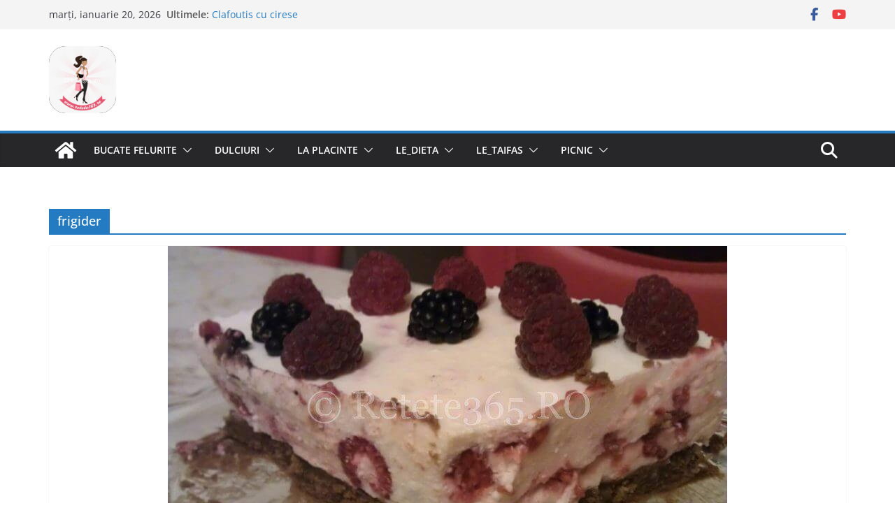

--- FILE ---
content_type: text/html; charset=UTF-8
request_url: https://www.retete365.ro/tag/frigider/
body_size: 7729
content:
<!doctype html><html lang="ro-RO"><head><meta charset="UTF-8"/><meta name="viewport" content="width=device-width, initial-scale=1"><link rel="profile" href="http://gmpg.org/xfn/11"/><link media="all" href="https://www.retete365.ro/wp-content/cache/autoptimize/css/autoptimize_52134e4042f9f108f1feee5a2d717f31.css" rel="stylesheet"><title>frigider &#8211; Retete365.RO</title><meta name='robots' content='max-image-preview:large' /><link rel='dns-prefetch' href='//hb.wpmucdn.com' /><link href='//hb.wpmucdn.com' rel='preconnect' /><link rel="alternate" type="application/rss+xml" title="Retete365.RO &raquo; Flux" href="https://www.retete365.ro/feed/" /><link rel="alternate" type="application/rss+xml" title="Retete365.RO &raquo; Flux comentarii" href="https://www.retete365.ro/comments/feed/" /><link rel="alternate" type="application/rss+xml" title="Retete365.RO &raquo; Flux etichetă frigider" href="https://www.retete365.ro/tag/frigider/feed/" /> <script type="text/javascript" src="https://www.retete365.ro/wp-includes/js/jquery/jquery.min.js" id="jquery-core-js"></script> <link rel="https://api.w.org/" href="https://www.retete365.ro/wp-json/" /><link rel="alternate" title="JSON" type="application/json" href="https://www.retete365.ro/wp-json/wp/v2/tags/447" /><link rel="EditURI" type="application/rsd+xml" title="RSD" href="https://www.retete365.ro/xmlrpc.php?rsd" /> <script type="text/javascript">(function(url){
	if(/(?:Chrome\/26\.0\.1410\.63 Safari\/537\.31|WordfenceTestMonBot)/.test(navigator.userAgent)){ return; }
	var addEvent = function(evt, handler) {
		if (window.addEventListener) {
			document.addEventListener(evt, handler, false);
		} else if (window.attachEvent) {
			document.attachEvent('on' + evt, handler);
		}
	};
	var removeEvent = function(evt, handler) {
		if (window.removeEventListener) {
			document.removeEventListener(evt, handler, false);
		} else if (window.detachEvent) {
			document.detachEvent('on' + evt, handler);
		}
	};
	var evts = 'contextmenu dblclick drag dragend dragenter dragleave dragover dragstart drop keydown keypress keyup mousedown mousemove mouseout mouseover mouseup mousewheel scroll'.split(' ');
	var logHuman = function() {
		if (window.wfLogHumanRan) { return; }
		window.wfLogHumanRan = true;
		var wfscr = document.createElement('script');
		wfscr.type = 'text/javascript';
		wfscr.async = true;
		wfscr.src = url + '&r=' + Math.random();
		(document.getElementsByTagName('head')[0]||document.getElementsByTagName('body')[0]).appendChild(wfscr);
		for (var i = 0; i < evts.length; i++) {
			removeEvent(evts[i], logHuman);
		}
	};
	for (var i = 0; i < evts.length; i++) {
		addEvent(evts[i], logHuman);
	}
})('//www.retete365.ro/?wordfence_lh=1&hid=A5EAD63672CFB91DBA57B1EE9C96740E');</script><noscript><style>.lazyload[data-src]{display:none !important;}</style></noscript><link rel="icon" href="https://www.retete365.ro/wp-content/uploads/2024/02/retete365.ro_logo02.png" sizes="32x32" /><link rel="icon" href="https://www.retete365.ro/wp-content/uploads/2024/02/retete365.ro_logo02.png" sizes="192x192" /><link rel="apple-touch-icon" href="https://www.retete365.ro/wp-content/uploads/2024/02/retete365.ro_logo02.png" /><meta name="msapplication-TileImage" content="https://www.retete365.ro/wp-content/uploads/2024/02/retete365.ro_logo02.png" />  <script type="text/javascript">var _gaq = _gaq || [];
  
	_gaq.push(['_setAccount', 'UA-40753155-1']);
    _gaq.push(['_addDevId', 'i9k95']); // Google Analyticator App ID with Google
	_gaq.push(['_trackPageview']);

	(function() {
		var ga = document.createElement('script'); ga.type = 'text/javascript'; ga.async = true;
		                ga.src = ('https:' == document.location.protocol ? 'https://ssl' : 'http://www') + '.google-analytics.com/ga.js';
		                var s = document.getElementsByTagName('script')[0]; s.parentNode.insertBefore(ga, s);
	})();</script> </head><body class="archive tag tag-frigider tag-447 wp-custom-logo wp-embed-responsive wp-theme-colormag cm-header-layout-1 adv-style-1 cm-normal-container cm-no-sidebar wide cm-started-content"><div id="page" class="hfeed site"> <a class="skip-link screen-reader-text" href="#main">Sari la conținut</a><header id="cm-masthead" class="cm-header cm-layout-1 cm-layout-1-style-1 cm-full-width"><div class="cm-top-bar"><div class="cm-container"><div class="cm-row"><div class="cm-top-bar__1"><div class="date-in-header"> marți, ianuarie 20, 2026</div><div class="breaking-news"> <strong class="breaking-news-latest">Ultimele:</strong><ul class="newsticker"><li> <a href="https://www.retete365.ro/clafoutis-cu-cirese/" title="Clafoutis cu cirese"> Clafoutis cu cirese </a></li><li> <a href="https://www.retete365.ro/ciocolata-de-casa-cu-pasta-din-fructe/" title="Ciocolata de casa cu pasta din fructe"> Ciocolata de casa cu pasta din fructe </a></li><li> <a href="https://www.retete365.ro/scovergi-pufoase/" title="Scovergi pufoase"> Scovergi pufoase </a></li><li> <a href="https://www.retete365.ro/savarine/" title="Savarine"> Savarine </a></li><li> <a href="https://www.retete365.ro/tagliatelle-cu-creveti/" title="Tagliatelle cu creveti"> Tagliatelle cu creveti </a></li></ul></div></div><div class="cm-top-bar__2"><div class="social-links"><ul><li><a href="https://www.facebook.com/letaro" target="_blank"><i class="fa fa-facebook"></i></a></li><li><a href="https://www.youtube.com/channel/UCawsrsb9F6V9NZP01F7KRxQ" target="_blank"><i class="fa fa-youtube"></i></a></li></ul></div></div></div></div></div><div class="cm-main-header"><div id="cm-header-1" class="cm-header-1"><div class="cm-container"><div class="cm-row"><div class="cm-header-col-1"><div id="cm-site-branding" class="cm-site-branding"> <a href="https://www.retete365.ro/" class="custom-logo-link" rel="home"><noscript><img width="96" height="98" src="https://www.retete365.ro/wp-content/uploads/2024/02/cropped-retete365.ro_logo02.png" class="custom-logo" alt="Retete365.RO" decoding="async" srcset="https://www.retete365.ro/wp-content/uploads/2024/02/cropped-retete365.ro_logo02.png 1x, https://www.retete365.ro/wp-content/uploads/2024/02/retete365.ro_logo02.png 2x" /></noscript><img width="96" height="98" src='data:image/svg+xml,%3Csvg%20xmlns=%22http://www.w3.org/2000/svg%22%20viewBox=%220%200%2096%2098%22%3E%3C/svg%3E' data-src="https://www.retete365.ro/wp-content/uploads/2024/02/cropped-retete365.ro_logo02.png" class="lazyload custom-logo" alt="Retete365.RO" decoding="async" data-srcset="https://www.retete365.ro/wp-content/uploads/2024/02/cropped-retete365.ro_logo02.png 1x, https://www.retete365.ro/wp-content/uploads/2024/02/retete365.ro_logo02.png 2x" /></a></div></div><div class="cm-header-col-2"></div></div></div></div><div id="cm-header-2" class="cm-header-2"><nav id="cm-primary-nav" class="cm-primary-nav"><div class="cm-container"><div class="cm-row"><div class="cm-home-icon"> <a href="https://www.retete365.ro/"
 title="Retete365.RO"
 > <svg class="cm-icon cm-icon--home" xmlns="http://www.w3.org/2000/svg" viewBox="0 0 28 22"><path d="M13.6465 6.01133L5.11148 13.0409V20.6278C5.11148 20.8242 5.18952 21.0126 5.32842 21.1515C5.46733 21.2904 5.65572 21.3685 5.85217 21.3685L11.0397 21.3551C11.2355 21.3541 11.423 21.2756 11.5611 21.1368C11.6992 20.998 11.7767 20.8102 11.7767 20.6144V16.1837C11.7767 15.9873 11.8547 15.7989 11.9937 15.66C12.1326 15.521 12.321 15.443 12.5174 15.443H15.4801C15.6766 15.443 15.865 15.521 16.0039 15.66C16.1428 15.7989 16.2208 15.9873 16.2208 16.1837V20.6111C16.2205 20.7086 16.2394 20.8052 16.2765 20.8953C16.3136 20.9854 16.3681 21.0673 16.4369 21.1364C16.5057 21.2054 16.5875 21.2602 16.6775 21.2975C16.7675 21.3349 16.864 21.3541 16.9615 21.3541L22.1472 21.3685C22.3436 21.3685 22.532 21.2904 22.6709 21.1515C22.8099 21.0126 22.8879 20.8242 22.8879 20.6278V13.0358L14.3548 6.01133C14.2544 5.93047 14.1295 5.88637 14.0006 5.88637C13.8718 5.88637 13.7468 5.93047 13.6465 6.01133ZM27.1283 10.7892L23.2582 7.59917V1.18717C23.2582 1.03983 23.1997 0.898538 23.0955 0.794359C22.9913 0.69018 22.8501 0.631653 22.7027 0.631653H20.1103C19.963 0.631653 19.8217 0.69018 19.7175 0.794359C19.6133 0.898538 19.5548 1.03983 19.5548 1.18717V4.54848L15.4102 1.13856C15.0125 0.811259 14.5134 0.632307 13.9983 0.632307C13.4832 0.632307 12.9841 0.811259 12.5864 1.13856L0.868291 10.7892C0.81204 10.8357 0.765501 10.8928 0.731333 10.9573C0.697165 11.0218 0.676038 11.0924 0.66916 11.165C0.662282 11.2377 0.669786 11.311 0.691245 11.3807C0.712704 11.4505 0.747696 11.5153 0.794223 11.5715L1.97469 13.0066C2.02109 13.063 2.07816 13.1098 2.14264 13.1441C2.20711 13.1784 2.27773 13.1997 2.35044 13.2067C2.42315 13.2137 2.49653 13.2063 2.56638 13.1849C2.63623 13.1636 2.70118 13.1286 2.7575 13.0821L13.6465 4.11333C13.7468 4.03247 13.8718 3.98837 14.0006 3.98837C14.1295 3.98837 14.2544 4.03247 14.3548 4.11333L25.2442 13.0821C25.3004 13.1286 25.3653 13.1636 25.435 13.1851C25.5048 13.2065 25.5781 13.214 25.6507 13.2071C25.7234 13.2003 25.794 13.1791 25.8584 13.145C25.9229 13.1108 25.98 13.0643 26.0265 13.008L27.207 11.5729C27.2535 11.5164 27.2883 11.4512 27.3095 11.3812C27.3307 11.3111 27.3379 11.2375 27.3306 11.1647C27.3233 11.0919 27.3016 11.0212 27.2669 10.9568C27.2322 10.8923 27.1851 10.8354 27.1283 10.7892Z" /></svg> </a></div><div class="cm-header-actions"><div class="cm-top-search"> <i class="fa fa-search search-top"></i><div class="search-form-top"><form action="https://www.retete365.ro/" class="search-form searchform clearfix" method="get" role="search"><div class="search-wrap"> <input type="search"
 class="s field"
 name="s"
 value=""
 placeholder="Caută"
 /> <button class="search-icon" type="submit"></button></div></form></div></div></div><p class="cm-menu-toggle" aria-expanded="false"> <svg class="cm-icon cm-icon--bars" xmlns="http://www.w3.org/2000/svg" viewBox="0 0 24 24"><path d="M21 19H3a1 1 0 0 1 0-2h18a1 1 0 0 1 0 2Zm0-6H3a1 1 0 0 1 0-2h18a1 1 0 0 1 0 2Zm0-6H3a1 1 0 0 1 0-2h18a1 1 0 0 1 0 2Z"></path></svg> <svg class="cm-icon cm-icon--x-mark" xmlns="http://www.w3.org/2000/svg" viewBox="0 0 24 24"><path d="m13.4 12 8.3-8.3c.4-.4.4-1 0-1.4s-1-.4-1.4 0L12 10.6 3.7 2.3c-.4-.4-1-.4-1.4 0s-.4 1 0 1.4l8.3 8.3-8.3 8.3c-.4.4-.4 1 0 1.4.2.2.4.3.7.3s.5-.1.7-.3l8.3-8.3 8.3 8.3c.2.2.5.3.7.3s.5-.1.7-.3c.4-.4.4-1 0-1.4L13.4 12z"></path></svg></p><div class="cm-menu-primary-container"><ul id="menu-retete_menu" class="menu"><li id="menu-item-2335" class="menu-item menu-item-type-taxonomy menu-item-object-category menu-item-has-children menu-item-2335"><a href="https://www.retete365.ro/category/bucate-felurite-mancare-gatita/">Bucate Felurite</a><span role="button" tabindex="0" class="cm-submenu-toggle" onkeypress=""><svg class="cm-icon" xmlns="http://www.w3.org/2000/svg" xml:space="preserve" viewBox="0 0 24 24"><path d="M12 17.5c-.3 0-.5-.1-.7-.3l-9-9c-.4-.4-.4-1 0-1.4s1-.4 1.4 0l8.3 8.3 8.3-8.3c.4-.4 1-.4 1.4 0s.4 1 0 1.4l-9 9c-.2.2-.4.3-.7.3z"/></svg></span><ul class="sub-menu"><li id="menu-item-2336" class="menu-item menu-item-type-taxonomy menu-item-object-category menu-item-2336"><a href="https://www.retete365.ro/category/bucate-felurite-mancare-gatita/aperitive/">Aperitive</a></li><li id="menu-item-2337" class="menu-item menu-item-type-taxonomy menu-item-object-category menu-item-2337"><a href="https://www.retete365.ro/category/bucate-felurite-mancare-gatita/carne/">Carne</a></li><li id="menu-item-2306" class="menu-item menu-item-type-taxonomy menu-item-object-category menu-item-2306"><a href="https://www.retete365.ro/category/retete-de-post/" title="Retete pentru atunci cand tinem post">De post</a></li><li id="menu-item-2338" class="menu-item menu-item-type-taxonomy menu-item-object-category menu-item-2338"><a href="https://www.retete365.ro/category/bucate-felurite-mancare-gatita/garnituri/">Garnituri</a></li><li id="menu-item-2339" class="menu-item menu-item-type-taxonomy menu-item-object-category menu-item-2339"><a href="https://www.retete365.ro/category/bucate-felurite-mancare-gatita/legume-fel-de-fel/">Legume fel de fel</a></li><li id="menu-item-2340" class="menu-item menu-item-type-taxonomy menu-item-object-category menu-item-2340"><a href="https://www.retete365.ro/category/bucate-felurite-mancare-gatita/paste/">Paste</a></li><li id="menu-item-2341" class="menu-item menu-item-type-taxonomy menu-item-object-category menu-item-2341"><a href="https://www.retete365.ro/category/bucate-felurite-mancare-gatita/peste-si-fructe-de-mare-2/">Peste si Fructe de mare</a></li><li id="menu-item-2342" class="menu-item menu-item-type-taxonomy menu-item-object-category menu-item-2342"><a href="https://www.retete365.ro/category/salate/">Salate</a></li><li id="menu-item-2343" class="menu-item menu-item-type-taxonomy menu-item-object-category menu-item-2343"><a href="https://www.retete365.ro/category/sosuri/">Sosuri</a></li></ul></li><li id="menu-item-65" class="menu-item menu-item-type-taxonomy menu-item-object-category menu-item-has-children menu-item-65"><a href="https://www.retete365.ro/category/dulciuri/">Dulciuri</a><span role="button" tabindex="0" class="cm-submenu-toggle" onkeypress=""><svg class="cm-icon" xmlns="http://www.w3.org/2000/svg" xml:space="preserve" viewBox="0 0 24 24"><path d="M12 17.5c-.3 0-.5-.1-.7-.3l-9-9c-.4-.4-.4-1 0-1.4s1-.4 1.4 0l8.3 8.3 8.3-8.3c.4-.4 1-.4 1.4 0s.4 1 0 1.4l-9 9c-.2.2-.4.3-.7.3z"/></svg></span><ul class="sub-menu"><li id="menu-item-2333" class="menu-item menu-item-type-taxonomy menu-item-object-category menu-item-2333"><a href="https://www.retete365.ro/category/dulciuri/biscuiti-dulciuri-piscoturi/">Biscuiti</a></li><li id="menu-item-2331" class="menu-item menu-item-type-taxonomy menu-item-object-category menu-item-2331"><a href="https://www.retete365.ro/category/dulciuri/bomboane/">Bomboane</a></li><li id="menu-item-2334" class="menu-item menu-item-type-taxonomy menu-item-object-category menu-item-2334"><a href="https://www.retete365.ro/category/dulciuri/briose-muffins-cupcakes/">Briose/Muffins/Cupcakes</a></li><li id="menu-item-2332" class="menu-item menu-item-type-taxonomy menu-item-object-category menu-item-2332"><a href="https://www.retete365.ro/category/dulciuri/inghetata/">Inghetata</a></li><li id="menu-item-62" class="menu-item menu-item-type-taxonomy menu-item-object-category menu-item-62"><a href="https://www.retete365.ro/category/dulciuri/prajituri/">Prajituri</a></li><li id="menu-item-64" class="menu-item menu-item-type-taxonomy menu-item-object-category menu-item-64"><a href="https://www.retete365.ro/category/dulciuri/torturi/">Torturi</a></li></ul></li><li id="menu-item-2352" class="menu-item menu-item-type-taxonomy menu-item-object-category menu-item-has-children menu-item-2352"><a href="https://www.retete365.ro/category/la-placinte/">La Placinte</a><span role="button" tabindex="0" class="cm-submenu-toggle" onkeypress=""><svg class="cm-icon" xmlns="http://www.w3.org/2000/svg" xml:space="preserve" viewBox="0 0 24 24"><path d="M12 17.5c-.3 0-.5-.1-.7-.3l-9-9c-.4-.4-.4-1 0-1.4s1-.4 1.4 0l8.3 8.3 8.3-8.3c.4-.4 1-.4 1.4 0s.4 1 0 1.4l-9 9c-.2.2-.4.3-.7.3z"/></svg></span><ul class="sub-menu"><li id="menu-item-2351" class="menu-item menu-item-type-taxonomy menu-item-object-category menu-item-2351"><a href="https://www.retete365.ro/category/aluaturi/">Aluaturi</a></li></ul></li><li id="menu-item-2344" class="menu-item menu-item-type-taxonomy menu-item-object-category menu-item-has-children menu-item-2344"><a href="https://www.retete365.ro/category/retete-dieta/">Le_Dieta</a><span role="button" tabindex="0" class="cm-submenu-toggle" onkeypress=""><svg class="cm-icon" xmlns="http://www.w3.org/2000/svg" xml:space="preserve" viewBox="0 0 24 24"><path d="M12 17.5c-.3 0-.5-.1-.7-.3l-9-9c-.4-.4-.4-1 0-1.4s1-.4 1.4 0l8.3 8.3 8.3-8.3c.4-.4 1-.4 1.4 0s.4 1 0 1.4l-9 9c-.2.2-.4.3-.7.3z"/></svg></span><ul class="sub-menu"><li id="menu-item-2345" class="menu-item menu-item-type-taxonomy menu-item-object-category menu-item-2345"><a href="https://www.retete365.ro/category/retete-dieta/diete-felurite/">Diete Felurite</a></li><li id="menu-item-2347" class="menu-item menu-item-type-taxonomy menu-item-object-category menu-item-2347"><a href="https://www.retete365.ro/category/retete-dieta/diete-fara-coacere/">Fara Coacere</a></li><li id="menu-item-2348" class="menu-item menu-item-type-taxonomy menu-item-object-category menu-item-2348"><a href="https://www.retete365.ro/category/retete-dieta/retete-dieta-fara-gluten/">Fara Gluten</a></li><li id="menu-item-2349" class="menu-item menu-item-type-taxonomy menu-item-object-category menu-item-2349"><a href="https://www.retete365.ro/category/retete-dieta/diete-fara-zahar/">Fara zahar</a></li><li id="menu-item-2350" class="menu-item menu-item-type-taxonomy menu-item-object-category menu-item-2350"><a href="https://www.retete365.ro/category/retete-dieta/diete-sanatoase/">Sanatoase</a></li></ul></li><li id="menu-item-2356" class="menu-item menu-item-type-taxonomy menu-item-object-category menu-item-has-children menu-item-2356"><a href="https://www.retete365.ro/category/la-taifas-cu-leta/">Le_Taifas</a><span role="button" tabindex="0" class="cm-submenu-toggle" onkeypress=""><svg class="cm-icon" xmlns="http://www.w3.org/2000/svg" xml:space="preserve" viewBox="0 0 24 24"><path d="M12 17.5c-.3 0-.5-.1-.7-.3l-9-9c-.4-.4-.4-1 0-1.4s1-.4 1.4 0l8.3 8.3 8.3-8.3c.4-.4 1-.4 1.4 0s.4 1 0 1.4l-9 9c-.2.2-.4.3-.7.3z"/></svg></span><ul class="sub-menu"><li id="menu-item-2362" class="menu-item menu-item-type-taxonomy menu-item-object-category menu-item-2362"><a href="https://www.retete365.ro/category/impresii-gustoase-din-calatorii-adunate/">Calatorii Gustoase</a></li><li id="menu-item-2363" class="menu-item menu-item-type-taxonomy menu-item-object-category menu-item-2363"><a href="https://www.retete365.ro/category/la-taifas-cu-leta/gustul-in-imagini/">Imaginarium</a></li><li id="menu-item-2358" class="menu-item menu-item-type-taxonomy menu-item-object-category menu-item-2358"><a href="https://www.retete365.ro/category/la-taifas-cu-leta/la-taifas-cu-leta-sfaturi-culinare/">Sfaturi</a></li><li id="menu-item-2357" class="menu-item menu-item-type-taxonomy menu-item-object-category menu-item-2357"><a href="https://www.retete365.ro/category/la-taifas-cu-leta/intrebari-urile-si-raspunsuri-la-obiect/">Q&amp;A</a></li></ul></li><li id="menu-item-2359" class="menu-item menu-item-type-taxonomy menu-item-object-category menu-item-has-children menu-item-2359"><a href="https://www.retete365.ro/category/retete-idei-picnic/">Picnic</a><span role="button" tabindex="0" class="cm-submenu-toggle" onkeypress=""><svg class="cm-icon" xmlns="http://www.w3.org/2000/svg" xml:space="preserve" viewBox="0 0 24 24"><path d="M12 17.5c-.3 0-.5-.1-.7-.3l-9-9c-.4-.4-.4-1 0-1.4s1-.4 1.4 0l8.3 8.3 8.3-8.3c.4-.4 1-.4 1.4 0s.4 1 0 1.4l-9 9c-.2.2-.4.3-.7.3z"/></svg></span><ul class="sub-menu"><li id="menu-item-2361" class="menu-item menu-item-type-taxonomy menu-item-object-category menu-item-2361"><a href="https://www.retete365.ro/category/retete-idei-picnic/retete-picnic/">Retete pentru Picnic</a></li><li id="menu-item-2360" class="menu-item menu-item-type-taxonomy menu-item-object-category menu-item-2360"><a href="https://www.retete365.ro/category/retete-idei-picnic/picnic-idei-amenjare-aranjare-transport/">Cum sa?</a></li></ul></li></ul></div></div></div></nav></div></div></header><div id="cm-content" class="cm-content"><div class="cm-container"><div class="cm-row"><div id="cm-primary" class="cm-primary"><header class="cm-page-header"><h1 class="cm-page-title"> <span> frigider </span></h1></header><div class="cm-posts cm-layout-2 cm-layout-2-style-1 col-2" ><article id="post-7628"
 class=" post-7628 post type-post status-publish format-standard has-post-thumbnail hentry category-dulciuri category-diete-fara-coacere category-prajituri category-retete-fara-limita category-retete-pentru-paste category-torturi tag-biscuiti tag-cheesecake tag-crema-de-branza tag-fara-coacere tag-frigider tag-frisca tag-gelatina tag-rece tag-smantana-lichida tag-suc-de-portocale tag-unt tag-zahar-pudra"><div class="cm-featured-image"> <a href="https://www.retete365.ro/cheesecake-cu-fructe-de-padure-fara-coacere/" title="Cheesecake cu fructe de padure &#8211; fara coacere"> <img width="800" height="445" src="https://www.retete365.ro/wp-content/uploads/2022/01/tarta_cu-zmeura_taiat-800x445.jpg" class="attachment-colormag-featured-image size-colormag-featured-image wp-post-image" alt="" decoding="async" fetchpriority="high" /> </a></div><div class="cm-post-content"><div class="cm-entry-header-meta"><div class="cm-post-categories"><a href="https://www.retete365.ro/category/dulciuri/" rel="category tag">Dulciuri</a><a href="https://www.retete365.ro/category/retete-dieta/diete-fara-coacere/" rel="category tag">Fara Coacere</a><a href="https://www.retete365.ro/category/dulciuri/prajituri/" rel="category tag">Prajituri</a><a href="https://www.retete365.ro/category/retete-fara-limita/" rel="category tag">Retete</a><a href="https://www.retete365.ro/category/retete-pentru-paste/" rel="category tag">Retete pentru Paște</a><a href="https://www.retete365.ro/category/dulciuri/torturi/" rel="category tag">Torturi</a></div></div><div class="cm-below-entry-meta cm-separator-default "><span class="cm-post-date"><a href="https://www.retete365.ro/cheesecake-cu-fructe-de-padure-fara-coacere/" title="11:15" rel="bookmark"><svg class="cm-icon cm-icon--calendar-fill" xmlns="http://www.w3.org/2000/svg" viewBox="0 0 24 24"><path d="M21.1 6.6v1.6c0 .6-.4 1-1 1H3.9c-.6 0-1-.4-1-1V6.6c0-1.5 1.3-2.8 2.8-2.8h1.7V3c0-.6.4-1 1-1s1 .4 1 1v.8h5.2V3c0-.6.4-1 1-1s1 .4 1 1v.8h1.7c1.5 0 2.8 1.3 2.8 2.8zm-1 4.6H3.9c-.6 0-1 .4-1 1v7c0 1.5 1.3 2.8 2.8 2.8h12.6c1.5 0 2.8-1.3 2.8-2.8v-7c0-.6-.4-1-1-1z"></path></svg> <time class="entry-date published updated" datetime="2022-01-07T11:15:43+02:00">7 ianuarie 2022</time></a></span> <span class="cm-author cm-vcard"> <svg class="cm-icon cm-icon--user" xmlns="http://www.w3.org/2000/svg" viewBox="0 0 24 24"><path d="M7 7c0-2.8 2.2-5 5-5s5 2.2 5 5-2.2 5-5 5-5-2.2-5-5zm9 7H8c-2.8 0-5 2.2-5 5v2c0 .6.4 1 1 1h16c.6 0 1-.4 1-1v-2c0-2.8-2.2-5-5-5z"></path></svg> <a class="url fn n"
 href="https://www.retete365.ro/author/letaro/"
 title="Nicoleta Constantin"
 > Nicoleta Constantin </a> </span></div><header class="cm-entry-header"><h2 class="cm-entry-title"> <a href="https://www.retete365.ro/cheesecake-cu-fructe-de-padure-fara-coacere/" title="Cheesecake cu fructe de padure &#8211; fara coacere"> Cheesecake cu fructe de padure &#8211; fara coacere </a></h2></header><div class="cm-entry-summary"><p>INGREDIENTE: 250 g biscuiti (care plac fiecaruia) 100 g unt 500 g crema de branza (mascarpone, tip philadelphia) 100 g</p> <a class="cm-entry-button" title="Cheesecake cu fructe de padure &#8211; fara coacere" href="https://www.retete365.ro/cheesecake-cu-fructe-de-padure-fara-coacere/"> <span>Citește mai mult</span> </a></div></div></article></div></div></div></div></div><div class="advertisement_above_footer"><div class="inner-wrap"><aside id="recent-comments-2" class="widget widget_recent_comments"><h3 class="cm-widget-title"><span>Comentarii recente</span></h3><ul id="recentcomments"><li class="recentcomments"><span class="comment-author-link"><a href="https://www.retete365.ro/pasta-mea-guacamole-cu-rosii-din-gradina-bunicii/" class="url" rel="ugc">Pasta mea Guacamole cu rosii din gradina bunicii &#8211; Retete365.RO</a></span> la <a href="https://www.retete365.ro/noua-ne-place-avocado/comment-page-1/#comment-3232">Noua ne place avocado</a></li><li class="recentcomments"><span class="comment-author-link"><a href="https://www.retete365.ro/guacamole-mexican/" class="url" rel="ugc">Guacamole mexican &#8211; Retete365.RO</a></span> la <a href="https://www.retete365.ro/noua-ne-place-avocado/comment-page-1/#comment-3231">Noua ne place avocado</a></li><li class="recentcomments"><span class="comment-author-link"><a href="https://www.retete365.ro/poale-n-brau-moldovenesti/" class="url" rel="ugc">Poale-n brau moldovenesti &#8211; Retete365.RO</a></span> la <a href="https://www.retete365.ro/cozonac-pufos-cu-crema-de-nuca/comment-page-1/#comment-3230">Cozonac pufos cu crema de nuca</a></li><li class="recentcomments"><span class="comment-author-link"><a href="https://www.retete365.ro/noua-ne-place-avocado/" class="url" rel="ugc">Noua ne place avocado &#8211; Retete365.RO</a></span> la <a href="https://www.retete365.ro/pasta-mea-guacamole-cu-rosii-din-gradina-bunicii/comment-page-1/#comment-3229">Pasta mea Guacamole cu rosii din gradina bunicii</a></li><li class="recentcomments"><span class="comment-author-link"><a href="https://www.retete365.ro/corfu-un-fusion-al-bucatariei-grecesti-cu-cea-italiana/" class="url" rel="ugc">CORFU &#8211; un fusion al bucatariei grecesti cu cea italiana &#8211; Retete365.RO</a></span> la <a href="https://www.retete365.ro/mojito-preparare/comment-page-1/#comment-3228">Preparare Mojito</a></li></ul></aside></div></div><footer id="cm-footer" class="cm-footer "><div class="cm-footer-cols"><div class="cm-container"><div class="cm-row"><div class="cm-upper-footer-cols"><div class="cm-upper-footer-col cm-upper-footer-col--1"><aside id="recent-posts-13" class="widget widget_recent_entries widget-colormag_footer_sidebar_one_upper"><h3 class="cm-widget-title"><span>Articole recente</span></h3><ul><li> <a href="https://www.retete365.ro/clafoutis-cu-cirese/">Clafoutis cu cirese</a></li><li> <a href="https://www.retete365.ro/ciocolata-de-casa-cu-pasta-din-fructe/">Ciocolata de casa cu pasta din fructe</a></li><li> <a href="https://www.retete365.ro/scovergi-pufoase/">Scovergi pufoase</a></li><li> <a href="https://www.retete365.ro/savarine/">Savarine</a></li><li> <a href="https://www.retete365.ro/tagliatelle-cu-creveti/">Tagliatelle cu creveti</a></li></ul></aside></div><div class="cm-upper-footer-col cm-upper-footer-col--2"><aside id="media_image-3" class="widget widget_media_image widget-colormag_footer_sidebar_two_upper"><a href="http://www.retete365.ro"><noscript><img width="150" height="150" src="https://www.retete365.ro/wp-content/uploads/2024/02/WhatsApp-Image-2024-02-24-at-10.38.03-e1708768522603-150x150.jpeg" class="image wp-image-19120  attachment-thumbnail size-thumbnail" alt="" style="max-width: 100%; height: auto;" decoding="async" /></noscript><img width="150" height="150" src='data:image/svg+xml,%3Csvg%20xmlns=%22http://www.w3.org/2000/svg%22%20viewBox=%220%200%20150%20150%22%3E%3C/svg%3E' data-src="https://www.retete365.ro/wp-content/uploads/2024/02/WhatsApp-Image-2024-02-24-at-10.38.03-e1708768522603-150x150.jpeg" class="lazyload image wp-image-19120  attachment-thumbnail size-thumbnail" alt="" style="max-width: 100%; height: auto;" decoding="async" /></a></aside><aside id="block-4" class="widget widget_block widget-colormag_footer_sidebar_two_upper"><ul class="wp-block-list"></ul></aside></div><div class="cm-upper-footer-col cm-upper-footer-col--3"><aside id="block-2" class="widget widget_block widget_media_image widget-colormag_footer_sidebar_three_upper"><figure class="wp-block-image size-full is-resized"><noscript><img decoding="async" width="512" height="512" src="https://www.retete365.ro/wp-content/uploads/2024/02/cropped-retete365_logo04-1.jpeg" alt="" class="wp-image-19196" style="width:377px;height:auto" srcset="https://www.retete365.ro/wp-content/uploads/2024/02/cropped-retete365_logo04-1.jpeg 512w, https://www.retete365.ro/wp-content/uploads/2024/02/cropped-retete365_logo04-1-300x300.jpeg 300w, https://www.retete365.ro/wp-content/uploads/2024/02/cropped-retete365_logo04-1-150x150.jpeg 150w, https://www.retete365.ro/wp-content/uploads/2024/02/cropped-retete365_logo04-1-270x270.jpeg 270w, https://www.retete365.ro/wp-content/uploads/2024/02/cropped-retete365_logo04-1-192x192.jpeg 192w, https://www.retete365.ro/wp-content/uploads/2024/02/cropped-retete365_logo04-1-180x180.jpeg 180w, https://www.retete365.ro/wp-content/uploads/2024/02/cropped-retete365_logo04-1-32x32.jpeg 32w" sizes="(max-width: 512px) 100vw, 512px" /></noscript><img decoding="async" width="512" height="512" src='data:image/svg+xml,%3Csvg%20xmlns=%22http://www.w3.org/2000/svg%22%20viewBox=%220%200%20512%20512%22%3E%3C/svg%3E' data-src="https://www.retete365.ro/wp-content/uploads/2024/02/cropped-retete365_logo04-1.jpeg" alt="" class="lazyload wp-image-19196" style="width:377px;height:auto" data-srcset="https://www.retete365.ro/wp-content/uploads/2024/02/cropped-retete365_logo04-1.jpeg 512w, https://www.retete365.ro/wp-content/uploads/2024/02/cropped-retete365_logo04-1-300x300.jpeg 300w, https://www.retete365.ro/wp-content/uploads/2024/02/cropped-retete365_logo04-1-150x150.jpeg 150w, https://www.retete365.ro/wp-content/uploads/2024/02/cropped-retete365_logo04-1-270x270.jpeg 270w, https://www.retete365.ro/wp-content/uploads/2024/02/cropped-retete365_logo04-1-192x192.jpeg 192w, https://www.retete365.ro/wp-content/uploads/2024/02/cropped-retete365_logo04-1-180x180.jpeg 180w, https://www.retete365.ro/wp-content/uploads/2024/02/cropped-retete365_logo04-1-32x32.jpeg 32w" data-sizes="(max-width: 512px) 100vw, 512px" /></figure></aside></div></div></div></div></div><div class="cm-footer-bar cm-footer-bar-style-1"><div class="cm-container"><div class="cm-row"><div class="cm-footer-bar-area"><div class="cm-footer-bar__1"><div class="social-links"><ul><li><a href="https://www.facebook.com/letaro" target="_blank"><i class="fa fa-facebook"></i></a></li><li><a href="https://www.youtube.com/channel/UCawsrsb9F6V9NZP01F7KRxQ" target="_blank"><i class="fa fa-youtube"></i></a></li></ul></div><nav class="cm-footer-menu"></nav></div><div class="cm-footer-bar__2"><div class="copyright">Drepturi de autor &copy; 2026 <a href="https://www.retete365.ro/" title="Retete365.RO"><span>Retete365.RO</span></a>. Toate drepturile rezervate.<br>Temă: <a href="https://themegrill.com/themes/colormag" target="_blank" title="ColorMag" rel="nofollow"><span>ColorMag</span></a> de ThemeGrill. Propulsat de <a href="https://wordpress.org" target="_blank" title="WordPress" rel="nofollow"><span>WordPress</span></a>.</div></div></div></div></div></div></footer> <a href="#cm-masthead" id="scroll-up"><i class="fa fa-chevron-up"></i></a></div> <script type="speculationrules">{"prefetch":[{"source":"document","where":{"and":[{"href_matches":"/*"},{"not":{"href_matches":["/wp-*.php","/wp-admin/*","/wp-content/uploads/*","/wp-content/*","/wp-content/plugins/*","/wp-content/themes/colormag/*","/*\\?(.+)"]}},{"not":{"selector_matches":"a[rel~=\"nofollow\"]"}},{"not":{"selector_matches":".no-prefetch, .no-prefetch a"}}]},"eagerness":"conservative"}]}</script> <noscript><style>.lazyload{display:none;}</style></noscript><script data-noptimize="1">window.lazySizesConfig=window.lazySizesConfig||{};window.lazySizesConfig.loadMode=1;</script><script async data-noptimize="1" src='https://www.retete365.ro/wp-content/plugins/autoptimize/classes/external/js/lazysizes.min.js'></script> <script defer src="https://www.retete365.ro/wp-content/cache/autoptimize/js/autoptimize_a4e215f3a269bd77f8869585fbfb8750.js"></script></body></html>
<!--
Performance optimized by W3 Total Cache. Learn more: https://www.boldgrid.com/w3-total-cache/?utm_source=w3tc&utm_medium=footer_comment&utm_campaign=free_plugin

Content Delivery Network via N/A
Database Caching 101/128 queries in 0.104 seconds using Disk

Served from: www.retete365.ro @ 2026-01-20 02:21:08 by W3 Total Cache
-->